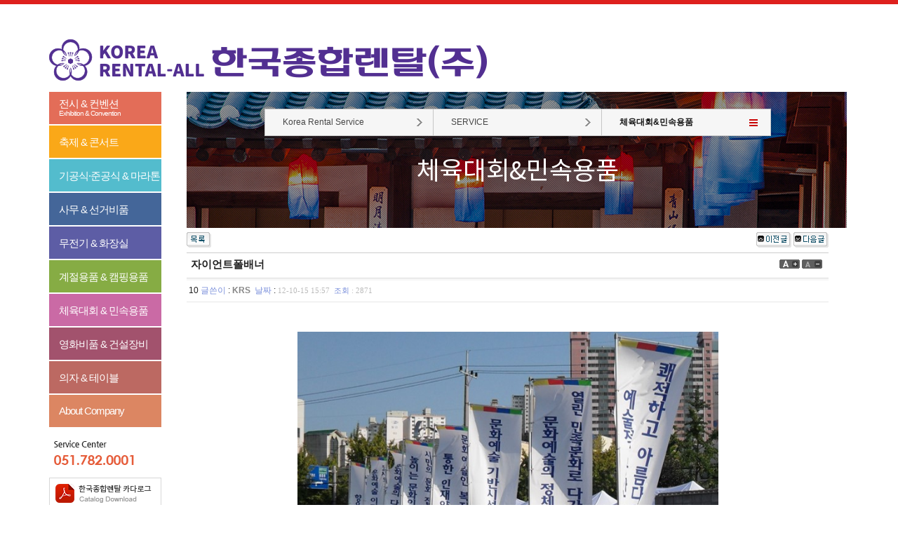

--- FILE ---
content_type: text/html; charset=euc-kr
request_url: https://www.krsmall.com/home/bbs/board.php?bo_table=kn13&wr_id=172
body_size: 21652
content:
<!-- <!DOCTYPE HTML PUBLIC "-//W3C//DTD HTML 4.01 Transitional//EN"> -->
<html>
<head>
<meta http-equiv="X-UA-Compatible" content="IE=Edge" />
<meta http-equiv="content-type" content="text/html; charset=euc-kr">
<title>한국종합렌탈㈜</title>

	<link rel="shortcut icon" href="//www.krsmall.com/home/imgs/favicon/favicon-32.png" sizes="32x32" type="image/x-icon" />
	<link rel="shortcut icon" href="//www.krsmall.com/home/imgs/favicon/favicon-57.png" sizes="57x57" type="image/x-icon" />
	<link rel="shortcut icon" href="//www.krsmall.com/home/imgs/favicon/favicon-72.png" sizes="72x72" type="image/x-icon" />
	<link rel="shortcut icon" href="//www.krsmall.com/home/imgs/favicon/favicon-96.png" sizes="96x96" type="image/x-icon" />
	<link rel="shortcut icon" href="//www.krsmall.com/home/imgs/favicon/favicon-120.png" sizes="120x120" type="image/x-icon" />
	<link rel="shortcut icon" href="//www.krsmall.com/home/imgs/favicon/favicon-128.png" sizes="128x128" type="image/x-icon" />
	<link rel="shortcut icon" href="//www.krsmall.com/home/imgs/favicon/favicon-144.png" sizes="144x144" type="image/x-icon" />
	<link rel="shortcut icon" href="//www.krsmall.com/home/imgs/favicon/favicon-152.png" sizes="152x152" type="image/x-icon" />
	<link rel="shortcut icon" href="//www.krsmall.com/home/imgs/favicon/favicon-195.png" sizes="195x195" type="image/x-icon" />
	<link rel="shortcut icon" href="//www.krsmall.com/home/imgs/favicon/favicon-228.png" sizes="228x228" type="image/x-icon" />

<!-- 대표도메인 -->
<link rel="canonical" href="http://www.krsmall.com/" />

<!-- 외부링크 연동시 -->
<meta property="og:image" content="http://www.krsmall.com/m/imgs/shareimg3.png" />
<meta property="og:url" content="http://www.krsmall.com/" />
<meta property="og:description" content="MICE 전시컨벤션비품｜사무집기｜콘서트,축제관련비품｜영화비품"/>
<meta property="og:title" content="한국종합렌탈㈜"/>
<meta property="og:type" content="summary"/>

<!-- 트위터카드 -->
<meta name="twitter:card" content="summary" />
<meta name="twitter:title" content="한국종합렌탈㈜" />
<meta name="twitter:image" content="http://www.krsmall.com/m/imgs/shareimg3.png" />

<meta http-equiv="keyword" content="부산렌탈전문업체,축제,전시컨벤션,체육대회,준공식,캠핑,사무기기,무전기,민속용품" />
<meta http-equiv="description" content="한국종합렌탈(주)" />
<link rel="stylesheet" href="../style.css" type="text/css" rel="preload" as="style">
</head>
<script type="text/javascript">
// 자바스크립트에서 사용하는 전역변수 선언
var g4_path      = "..";
var g4_bbs       = "bbs";
var g4_bbs_img   = "img";
var g4_url       = "http://www.krsmall.com/home";
var g4_is_member = "";
var g4_is_admin  = "";
var g4_bo_table  = "kn13";
var g4_sca       = "";
var g4_charset   = "euc-kr";
var g4_cookie_domain = "";
var g4_is_gecko  = navigator.userAgent.toLowerCase().indexOf("gecko") != -1;
var g4_is_ie     = navigator.userAgent.toLowerCase().indexOf("msie") != -1;
</script>
<script type="text/javascript" src="../js/jquery-1.4.2.min.js" rel="preload" as="script"></script>
<script type="text/javascript" src="../js/common.js" rel="preload" as="script"></script>
<body topmargin="0" leftmargin="0" >
<a name="g4_head"></a>
<!DOCTYPE html>
<html>
<head>
<meta http-equiv="X-UA-Compatible" content="IE=Edge" />
<meta http-equiv="content-type" content="text/html; charset=euc-kr">

<title>한국종합렌탈㈜</title>

	<link rel="shortcut icon" href="//www.krsmall.com/home/imgs/favicon/favicon-32.png" sizes="32x32" type="image/x-icon" />
	<link rel="shortcut icon" href="//www.krsmall.com/home/imgs/favicon/favicon-57.png" sizes="57x57" type="image/x-icon" />
	<link rel="shortcut icon" href="//www.krsmall.com/home/imgs/favicon/favicon-72.png" sizes="72x72" type="image/x-icon" />
	<link rel="shortcut icon" href="//www.krsmall.com/home/imgs/favicon/favicon-96.png" sizes="96x96" type="image/x-icon" />
	<link rel="shortcut icon" href="//www.krsmall.com/home/imgs/favicon/favicon-120.png" sizes="120x120" type="image/x-icon" />
	<link rel="shortcut icon" href="//www.krsmall.com/home/imgs/favicon/favicon-128.png" sizes="128x128" type="image/x-icon" />
	<link rel="shortcut icon" href="//www.krsmall.com/home/imgs/favicon/favicon-144.png" sizes="144x144" type="image/x-icon" />
	<link rel="shortcut icon" href="//www.krsmall.com/home/imgs/favicon/favicon-152.png" sizes="152x152" type="image/x-icon" />
	<link rel="shortcut icon" href="//www.krsmall.com/home/imgs/favicon/favicon-195.png" sizes="195x195" type="image/x-icon" />
	<link rel="shortcut icon" href="//www.krsmall.com/home/imgs/favicon/favicon-228.png" sizes="228x228" type="image/x-icon" />

<!-- 대표도메인 -->
<link rel="canonical" href="http://www.krsmall.com/" />

<!-- 외부링크 연동시 -->
<meta property="og:image" content="http://www.krsmall.com/m/imgs/shareimg3.png" />
<meta property="og:url" content="http://www.krsmall.com/" />
<meta property="og:description" content="MICE 전시컨벤션비품｜사무집기｜콘서트,축제관련비품｜영화비품"/>
<meta property="og:title" content="한국종합렌탈㈜"/>
<meta property="og:type" content="summary"/>

<!-- 트위터카드 -->
<meta name="twitter:card" content="summary" />
<meta name="twitter:title" content="한국종합렌탈㈜" />
<meta name="twitter:image" content="http://www.krsmall.com/m/imgs/shareimg3.png" />

<meta http-equiv="keyword" content="부산렌탈전문업체,축제,전시컨벤션,체육대회,준공식,캠핑,사무기기,무전기,민속용품" />
<meta http-equiv="description" content="한국종합렌탈(주)" />

<link rel="stylesheet" href="../style1.css?ref=1" type="text/css" rel="preload" as="style">

<script type="text/javascript">
// 자바스크립트에서 사용하는 전역변수 선언
var g4_path      = "..";
var g4_bbs       = "bbs";
var g4_bbs_img   = "img";
var g4_url       = "http://www.krsmall.com/home";
var g4_is_member = "";
var g4_is_admin  = "";
var g4_bo_table  = "kn13";
var g4_sca       = "";
var g4_charset   = "euc-kr";
var g4_cookie_domain = "";
var g4_is_gecko  = navigator.userAgent.toLowerCase().indexOf("gecko") != -1;
var g4_is_ie     = navigator.userAgent.toLowerCase().indexOf("msie") != -1;
</script>
<script type="text/javascript" src="../js/jquery-1.4.2.min.js" rel="preload" as="script"></script>
<script type="text/javascript" src="../js/common.js" rel="preload" as="script"></script>
</head>
<body topmargin="0" leftmargin="0" >
<a name="g4_head"></a>
<!DOCTYPE html PUBLIC "-//W3C//DTD XHTML 1.0 Transitional//EN" "http://www.w3.org/TR/xhtml1/DTD/xhtml1-transitional.dtd">
<html>
<head>
<meta http-equiv='cache-control' content='no-cache' />
<meta http-equiv='Content-Type' content='text/html; charset=euc-kr' />
<meta http-equiv='pragma' content='no-cache' />

<!-- 대표도메인 -->
<link rel="canonical" href="http://www.krsmall.com/" />

<!-- 외부링크 연동시 -->
<meta property="og:image" content="http://www.krsmall.com/m/imgs/shareimg.png" />
<meta property="og:url" content="http://www.krsmall.com/" />
<meta property="og:description" content="MICE 전시컨벤션비품｜사무집기｜콘서트,축제관련비품｜영화비품"/>
<meta property="og:title" content="한국종합렌탈㈜"/>
<meta property="og:type" content="summary"/>

<!-- 트위터카드 -->
<meta name="twitter:card" content="summary" />
<meta name="twitter:title" content="한국종합렌탈㈜" />
<meta name="twitter:image" content="http://www.krsmall.com/m/imgs/shareimg.png" />

<meta name="description" content="부산,울산,경남렌탈, 최신제품, 빠른배송, 착한가격, 전시컨벤션, 축제, 사무용품" />
<meta name="keywords" content="부산,울산,경남렌탈, 최신제품, 빠른배송, 착한가격, 전시컨벤션, 축제, 사무용품" />

<title>한국종합렌탈</title>

<style type='text/css'>
	body{background:white url("../imgs/top_loop.gif") repeat-x;}
	img{border:none;}

	#priv, #rules{cursor:pointer;}

	#ker_ul{list-style:none; width:251px; margin:0; padding:0; position:relative; right:-17px;}
	#ker_ul li{text-align:right;}

		.snav_wrap {background: url("../img/sub/snav_bg_kn13.jpg") no-repeat;}
	</style>

<script src="../flash/js/insertFlash.js" type="text/javascript" rel="preload" as="script"> </script>
<script src="//ajax.googleapis.com/ajax/libs/jquery/1.6.2/jquery.min.js" type="text/javascript" rel="preload" as="script"> </script>
<script type="text/javascript">
//<![CDATA[
$(function(){
	$("#boss_rules").empty().hide();

	$("#priv, #rules").click(function (event) {
		$("#boss_rules").show().css({"position":"absolute","background":"white","border":"2px solid #666","padding":12,"width":400,"height":300,"left":event.pageX,"top":event.pageY-256,"overflowY":"scroll","margin":0,"zIndex":9999}).load("../rule.php",{"q":$(this).attr("name")});
	});

	$("#ker_ul li a img[name='kn13']").attr({"src":"../imgs/l_kn13x.png"});
	$("#ker_ul li a img").hover(function(){
		$(this).attr({"src":"../imgs/l_"+$(this).attr("name")+"x.png"});
	},function(){
		if ($(this).attr("name") != "kn13") {
			$(this).attr({"src":"../imgs/l_"+$(this).attr("name")+".png"});
		}
	});

	$(".ker_ul2 td a img[name='kn13']").attr({"src":"../imgs/l_kn13x.png"});

	$("#snav_trigger").mouseenter(function(){
		$("#snav_submenu").css({"left":$("#snav_trigger").offset().left, "top":$("#snav_trigger").offset().top + 38, "zIndex":9999});
		$("#snav_submenu").slideDown(256);
		$(".snav ul > li:nth-child(3)").css({"background":"url('../img/sub/snav_menu_arr.png') no-repeat 210px center"});
	});
	$("#snav_trigger").mouseleave(function(event){
		var srcElement = event.target || event.srcElement;
		var toElement = event.relatedTarget || event.toElement;

		if((toElement.id != "snav_submenu" && toElement.id != "snav_trigger" && toElement.tagName != "UL" && toElement.tagName != "OL" && toElement.tagName != "A") || toElement.className == "snav_close_trigger" || toElement.tagName == "DIV"){
			$("#snav_submenu").slideUp(256);
			$(".snav ul > li:nth-child(3)").css({"background":"url('../img/sub/snav_menu.png') no-repeat 210px center"});
		}
	});

	$("#snav_submenu").mouseleave(function () {
		$("#snav_submenu").slideUp(256);
		$(".snav ul > li:nth-child(3)").css({"background":"url('../img/sub/snav_menu.png') no-repeat 210px center"});
	});

	$("#snav_trigger").click(function () {
		return false;
	});
});
//]]>
</script>
</head>

<body>
	<div id="wrap">
	<div id="header" style="width:1140px;margin:0 auto; padding:56px 0 16px 0;">
		<!--<div class="logo" style="display:inline-block; margin-right:30px;"><a href=".."><img src="../imgs/logo_new1.png"></a></div>-->
		<div class="h_con" style="display:inline-block;"><img src="../imgs/logo_new2.png"></div>
	</div>
	<div id="container_wrap">
		<div id="container" style="display:table;width:1140px;margin:0 auto;padding:0;">
			<div class="cont_left">
				<ul>
					<li><a href="../bbs/board.php?bo_table=kn11" class="li_num1">전시 &amp; 컨벤션<span>Exhibition &amp; Convention</span></a></li>
					<li><a href="../bbs/board.php?bo_table=kn12" class="li_num2">축제 &amp; 콘서트</a></li>
					<li><a href="../bbs/board.php?bo_table=kn14" class="li_num3">기공식·준공식 &amp; 마라톤</a></li>
					<li><a href="../bbs/board.php?bo_table=kn16" class="li_num4">사무 &amp; 선거비품</a></li>
					<li><a href="../bbs/board.php?bo_table=kn1b" class="li_num5">무전기 &amp; 화장실</a></li>
					<li><a href="../bbs/board.php?bo_table=kn1d" class="li_num6">계절용품 &amp; 캠핑용품</a></li>
					<li><a href="../bbs/board.php?bo_table=kn13" class="li_num7">체육대회 &amp; 민속용품</a></li>
					<li><a href="../bbs/board.php?bo_table=kn18" class="li_num8">영화비품 &amp; 건설장비</a></li>
					<li><a href="../bbs/board.php?bo_table=kn19" class="li_num9">의자 &amp; 테이블</a></li>
					<li><a href="../bbs/board.php?bo_table=kn21" class="li_num10">About Company</a></li>
				</ul>
				<div>
					<a href="tel:0517820001" style="display:block; height:70px; overflow:hidden;"><img src="../img/main/s_center.png" alt="서비스센터: 051-782-0001" /></a><a href="../file/catalogue2.pdf" target="_blank"><img src="../imgs/catalogue.png" alt="카탈로그" /></a>
				</div>
				<div class="app_link">
					<img src="../img/main/app_link.png" usemap="#app_linkmap" border="0" />
					<map name="app_linkmap" id="app_linkmap">
					  <area shape="rect" coords="11,12,71,75" href="https://play.google.com/store/apps/details?id=com.jgh.jgh01" target="_blank" alt="" />
					  <area shape="rect" coords="90,12,150,75" href="http://store.apple.com/kr" target="_blank" />
					</map>
				</div>
				<div class="add_link">
					<a href="../bbs/board.php?bo_table=kn31">Notice</a>
					<a href="../sitemap.php">Sitemap</a>
					<a href="../bbs/login.php">Login</a>
					<a href="#" id="priv" name="priv">개인정보보호정책</a>
					<a href="#" id="rules" name="rules">이용약관</a>
					<a href="../../mobile">Mobile</a>
				</div>
			</div>
			<div class="cont_right">
				<div class="snav_wrap">
					<div class="snav">
						<ul>
							<li><a href="..">Korea Rental Service</a></li>
							<li class="snav_close_trigger"><a href="..">SERVICE</a></li>
							<li>
								<a href="#" id="snav_trigger">체육대회&민속용품</a>
																<ol id="snav_submenu">
								<li><a href="../bbs/board.php?bo_table=kn11" >- 전시&컨벤션</a></li><li><a href="../bbs/board.php?bo_table=kn12" >- 축제&콘서트</a></li><li><a href="../bbs/board.php?bo_table=kn13" class="on">- 체육대회&민속용품</a></li><li><a href="../bbs/board.php?bo_table=kn14" >- 기공식·준공식&마라톤</a></li><li><a href="../bbs/board.php?bo_table=kn16" >- 사무&선거비품</a></li><li><a href="../bbs/board.php?bo_table=kn18" >- 영화비품&건설장비</a></li><li><a href="../bbs/board.php?bo_table=kn19" >- 의자&테이블</a></li><li><a href="../bbs/board.php?bo_table=kn1b" >- 무전기&화장실</a></li><li><a href="../bbs/board.php?bo_table=kn1d" >- 계절용품&캠핑용품</a></li>								</ol>
															</li>
						</ul>
					</div>
					<h4 class="subject_title">체육대회&민속용품</h4>
				</div>
				<div class="sub_conts">
<script type="text/javascript" src="../js/sideview.js"></script>
<script type='text/javascript' src='../js/ajax.js'></script>
<!-- 게시글 보기 시작 -->
<table width="97%" align="center" cellpadding="0" cellspacing="0"><tr><td>

<!-- 링크 버튼 -->
<table width="100%" cellpadding=0 cellspacing="0" border="0">
<tr height="35">
    <td width="75%">
                <a href="./board.php?bo_table=kn13&page="><img src='../skin/board/gallery5/img/btn_list.gif' border='0' align='absmiddle'></a> 
                
                
                
        
                    </td>
    <td width=25% align=right>
        <a href="./board.php?bo_table=kn13&wr_id=174&page=" title="모바일화장실"><img src='../skin/board/gallery5/img/btn_prev.gif' border='0' align='absmiddle'></a>        <a href="./board.php?bo_table=kn13&wr_id=167&page=" title="A보드"><img src='../skin/board/gallery5/img/btn_next.gif' border='0' align='absmiddle'></a>    </td>
</tr>
</table>

<table width="100%" cellspacing="0" cellpadding="0" border="0">
<tr><td height="1" bgcolor="#cccccc"></td></tr>
<tr><td height="35">

	<table width="100%" cellpadding="0" cellspacing="0">
		<tr>
			<td style='word-break:break-all; height:30px;'>&nbsp;&nbsp;<strong><span style="font-size:15px;">자이언트폴배너</span></strong></td>
			<td width=70><a href="javascript:scaleFont(+1);"><img src='../skin/board/gallery5/img/icon_zoomin.gif' border=0 title='글자 확대'></a>&nbsp;<a href="javascript:scaleFont(-1);"><img src='../skin/board/gallery5/img/icon_zoomout.gif' border=0 title='글자 축소'></a></td>
		</tr>
		</table>

	</td></tr>
<tr><td height="1" bgcolor="#DDDDDD"></td></tr>
<tr><td height="3" bgcolor="#F6F6F6"></td></tr>
<tr><td height=30>&nbsp;10&nbsp;<font color=#7A8FDB>글쓴이</font> : <span class='member'>KRS</span>&nbsp;
       <font color=#7A8FDB>날짜</font> : <span style='font:normal 11px tahoma; color:#BABABA;'>12-10-15 15:57</font>&nbsp;
       <font color=#7A8FDB>조회</font> : <span style='font:normal 11px tahoma; color:#BABABA;'>2871</font>&nbsp;&nbsp;              </td></tr>
	   <tr><td height='1' bgcolor='#e7e7e7'></td></tr>

<!-- <tr><td height=25>&nbsp;&nbsp;<font color=#7A8FDB>이메일</font> : krs@krsmall.com</td></tr>
<tr><td height=1 bgcolor=#E7E7E7></td></tr> -->


<tr>
    <td>
	<table border="0" width="100%" cellpadding="0" cellspacing="0" style="table-layout:fixed;">

		<tr>
			<td style='word-break:break-all; padding:10px;'>
			
			<div style="text-align:center; margin:32px 0 0 0;">
			<img src='../data/file/kn13/2072911963_zlO7JIoy_C0DAC0CCBEF0C6AEB9E8B3CA.jpg' name='target_resize_image[]' onclick='image_window(this);' style='cursor:pointer;' title=''><br><br><p>			</div>

			<font style="line-height:120%;">
			<span id="writeContents"><p align="center">규격<font face="Verdana"> H4.5M <font face="굴림"><strong>현수막</strong></font> 1.1ⅹH3.3M</font> <br />
<div></div> <br />
</span>
			</font>
						<!-- 테러 태그 방지용 --></xml></xmp><a href=""></a><a href=''></a></td>
		</tr>
	</table>
</td></tr>
<tr><td>

	</td></tr>
		<tr><td align="right">&nbsp;</td></tr>
		<tr height="5">	<td></td></tr>
		<tr><td height="1" bgcolor="#DDDDDD"></td></tr>
		<tr height="5">	<td></td></tr>
		<tr height="25"><td align="center"> </td></tr>
		<tr height="5">	<td></td></tr>
		<tr><td height="1" bgcolor="#DDDDDD"></td></tr>
		<tr><td height="3" bgcolor="#F6F6F6"></td></tr>
	</table>

</td>
</tr>
</table>


<table width="100%" cellpadding=0 cellspacing="0" border="0">
<tr height="35">
    <td width="75%">
                <a href="./board.php?bo_table=kn13&page="><img src='../skin/board/gallery5/img/btn_list.gif' border='0' align='absmiddle'></a> 
                
                
                
        
                    </td>
    <td width=25% align=right>
        <a href="./board.php?bo_table=kn13&wr_id=174&page=" title="모바일화장실"><img src='../skin/board/gallery5/img/btn_prev.gif' border='0' align='absmiddle'></a>        <a href="./board.php?bo_table=kn13&wr_id=167&page=" title="A보드"><img src='../skin/board/gallery5/img/btn_next.gif' border='0' align='absmiddle'></a>    </td>
</tr>
</table>

<script language="JavaScript">
function file_download(link, file) {
        document.location.href=link;
}
</script>

<script language="JavaScript" src="../js/board.js"></script>
<script language="JavaScript">
window.onload=function() {
    resizeBoardImage(600);
    drawFont();
}
</script>

<!-- 게시글 보기 끝 -->
	</div>
</div>
		</div>
	</div>
	<div id="footer">
		<ul class="">
			<li>상호 : 한국종합렌탈(주)</li>
			<li>대표 : 강순재</li>
			<li>Tel : 051-782-0001</li>
			<li>Fax : 051-231-0040</li>
			<li>사업자등록번호 : 603-81-41978</li>
			<li>E-mail : krs@krsmall.com</li>
		</ul>
		<ul>
			<li>부산본사 : 부산광역시 강서구 낙동북로 138번길 88(강동동) &nbsp; &nbsp;</li>
			<li>울산점 : 울산광역시 남구 돋질로436번길 8(삼산동) &nbsp; &nbsp;</li>
			<!-- <li>창원지사 : 경상남도 창원시 성산구 창원천로 256(반지동) 204동 101호</li> -->
		</ul>
		<p>copyright (c) 2012 www.krsmall.com all rights reserved.</p>
	</div>
</div>
<div id="boss_rules"></div>


<script src="//ajax.googleapis.com/ajax/libs/jqueryui/1.9.2/jquery-ui.js" type="text/javascript" charset="UTF-8"> </script>
<!-- </td></tr></table>
<div><img src="../imgs/body_paw.gif" alt="" /></div>

</td></tr></table>
</td></tr></table>

<p style="margin:0; padding:12px 0 12px 251px; text-align:center;">
<a href="../bbs/board.php?bo_table=k21"><img src="../imgs/foot_3.gif" alt="회사소개" style="vertical-align:middle;" /></a>
<img src="../imgs/foot_dirt.gif" alt="" style="vertical-align:middle;" />
<a href="../bbs/board.php?bo_table=k28"><img src="../imgs/foot_6.gif" alt="공지사항" style="vertical-align:middle;" /></a>
<img src="../imgs/foot_dirt.gif" alt="" style="vertical-align:middle;" />
<a href="../sitemaps.php"><img src="../imgs/foot_4.gif" alt="사이트맵" style="vertical-align:middle;" /></a>
<img src="../imgs/foot_dirt.gif" alt="" style="vertical-align:middle;" />
<a href="../bbs/board.php?bo_table=k27"><img src="../imgs/foot_5.gif" alt="E-MAIL" style="vertical-align:middle;" /></a>
<img src="../imgs/foot_dirt.gif" alt="" style="vertical-align:middle;" />
<img src="../imgs/foot_1.gif" alt="개인정보취급방침" style="vertical-align:middle;" id="priv" name="priv" />
<img src="../imgs/foot_dirt.gif" alt="" style="vertical-align:middle;" />
<img src="../imgs/foot_2.gif" alt="사이트이용약관" style="vertical-align:middle;" id="rules" name="rules" />
<img src="../imgs/foot_dirt.gif" alt="" style="vertical-align:middle;" />
<a href="../bbs/login.php"><img src="../imgs/foot_7_in.gif" alt="CONTACT US" style="vertical-align:middle;" /></a>
<img src="../imgs/foot_dirt.gif" alt="" style="vertical-align:middle;" />
</p>
<div style="background:url(../imgs/copy_bg.gif) repeat-x; text-align:center; padding-left:251px;"><img src="../imgs/copy.jpg" alt="" usemap="#krsmall_android_app" /></div>

<div id="boss_rules"></div>

<map id="krsmall_android_app" name="krsmall_android_app">
	<area shape="rect" coords="620,9,802,48" href="https://play.google.com/store/apps/details?id=com.jgh.jgh01" target="_blank" alt="" />
	<area shape="rect" coords="620,52,802,91" href="http://store.apple.com/kr" target="_blank" />
</map> -->

<script type="text/javascript" src="../js/wrest.js"></script>

<!-- 새창 대신 사용하는 iframe -->
<iframe width=0 height=0 name='hiddenframe' style='display:none;'></iframe>


</body>
</html>

<!-- 사용스킨 : gallery5 -->


--- FILE ---
content_type: application/javascript
request_url: https://www.krsmall.com/home/js/common.js
body_size: 14872
content:
if (typeof(COMMON_JS) == 'undefined') { // 한번만 실행
    var COMMON_JS = true;

    // 전역 변수
    var errmsg = "";
    var errfld;

    // 필드 검사
    function check_field(fld, msg) 
    {
        if ((fld.value = trim(fld.value)) == "") 			   
            error_field(fld, msg);
        else
            clear_field(fld);
        return;
    }

    // 필드 오류 표시
    function error_field(fld, msg) 
    {
        if (msg != "")
            errmsg += msg + "\n";
        if (!errfld) errfld = fld;
        fld.style.background = "#BDDEF7";
    }

    // 필드를 깨끗하게
    function clear_field(fld) 
    {
        fld.style.background = "#FFFFFF";
    }

    function trim(s)
    {
        var t = "";
        var from_pos = to_pos = 0;

        for (i=0; i<s.length; i++)
        {
            if (s.charAt(i) == ' ')
                continue;
            else 
            {
                from_pos = i;
                break;
            }
        }

        for (i=s.length; i>=0; i--)
        {
            if (s.charAt(i-1) == ' ')
                continue;
            else 
            {
                to_pos = i;
                break;
            }
        }	

        t = s.substring(from_pos, to_pos);
        //				alert(from_pos + ',' + to_pos + ',' + t+'.');
        return t;
    }

    // 자바스크립트로 PHP의 number_format 흉내를 냄
    // 숫자에 , 를 출력
    function number_format(data) 
    {
        
        var tmp = '';
        var number = '';
        var cutlen = 3;
        var comma = ',';
        var i;
       
        len = data.length;
        mod = (len % cutlen);
        k = cutlen - mod;
        for (i=0; i<data.length; i++) 
        {
            number = number + data.charAt(i);
            
            if (i < data.length - 1) 
            {
                k++;
                if ((k % cutlen) == 0) 
                {
                    number = number + comma;
                    k = 0;
                }
            }
        }

        return number;
    }

    // 새 창
    function popup_window(url, winname, opt)
    {
        window.open(url, winname, opt);
    }


    // 폼메일 창
    function popup_formmail(url)
    {
        opt = 'scrollbars=yes,width=417,height=385,top=10,left=20';
        popup_window(url, "wformmail", opt);
    }

    // , 를 없앤다.
    function no_comma(data)
    {
        var tmp = '';
        var comma = ',';
        var i;

        for (i=0; i<data.length; i++)
        {
            if (data.charAt(i) != comma)
                tmp += data.charAt(i);
        }
        return tmp;
    }

    // 삭제 검사 확인
    function del(href) 
    {
        if(confirm("한번 삭제한 자료는 복구할 방법이 없습니다.\n\n정말 삭제하시겠습니까?")) {
            if (g4_charset.toUpperCase() == 'EUC-KR') 
                document.location.href = href;
            else
                document.location.href = encodeURI(href);
        }
    }

    // 쿠키 입력
    function set_cookie(name, value, expirehours, domain) 
    {
        var today = new Date();
        today.setTime(today.getTime() + (60*60*1000*expirehours));
        document.cookie = name + "=" + escape( value ) + "; path=/; expires=" + today.toGMTString() + ";";
        if (domain) {
            document.cookie += "domain=" + domain + ";";
        }
    }

    // 쿠키 얻음
    function get_cookie(name) 
    {
        var find_sw = false;
        var start, end;
        var i = 0;

        for (i=0; i<= document.cookie.length; i++)
        {
            start = i;
            end = start + name.length;

            if(document.cookie.substring(start, end) == name) 
            {
                find_sw = true
                break
            }
        }

        if (find_sw == true) 
        {
            start = end + 1;
            end = document.cookie.indexOf(";", start);

            if(end < start)
                end = document.cookie.length;

            return document.cookie.substring(start, end);
        }
        return "";
    }

    // 쿠키 지움
    function delete_cookie(name) 
    {
        var today = new Date();

        today.setTime(today.getTime() - 1);
        var value = get_cookie(name);
        if(value != "")
            document.cookie = name + "=" + value + "; path=/; expires=" + today.toGMTString();
    }

    // 이미지의 크기에 따라 새창의 크기가 변경됩니다.
    // zzzz님께서 알려주셨습니다. 2005/04/12
    function image_window(img)
    {
        var w = img.tmp_width; 
        var h = img.tmp_height; 
        var winl = (screen.width-w)/2; 
        var wint = (screen.height-h)/3; 

        if (w >= screen.width) { 
            winl = 0; 
            h = (parseInt)(w * (h / w)); 
        } 

        if (h >= screen.height) { 
            wint = 0; 
            w = (parseInt)(h * (w / h)); 
        } 

        var js_url = "<script type='text/javascript'> \n"; 
            js_url += "<!-- \n"; 
            js_url += "var ie=document.all; \n"; 
            js_url += "var nn6=document.getElementById&&!document.all; \n"; 
            js_url += "var isdrag=false; \n"; 
            js_url += "var x,y; \n"; 
            js_url += "var dobj; \n"; 
            js_url += "function movemouse(e) \n"; 
            js_url += "{ \n"; 
            js_url += "  if (isdrag) \n"; 
            js_url += "  { \n"; 
            js_url += "    dobj.style.left = nn6 ? tx + e.clientX - x : tx + event.clientX - x; \n"; 
            js_url += "    dobj.style.top  = nn6 ? ty + e.clientY - y : ty + event.clientY - y; \n"; 
            js_url += "    return false; \n"; 
            js_url += "  } \n"; 
            js_url += "} \n"; 
            js_url += "function selectmouse(e) \n"; 
            js_url += "{ \n"; 
            js_url += "  var fobj      = nn6 ? e.target : event.srcElement; \n"; 
            js_url += "  var topelement = nn6 ? 'HTML' : 'BODY'; \n"; 
            js_url += "  while (fobj.tagName != topelement && fobj.className != 'dragme') \n"; 
            js_url += "  { \n"; 
            js_url += "    fobj = nn6 ? fobj.parentNode : fobj.parentElement; \n"; 
            js_url += "  } \n"; 
            js_url += "  if (fobj.className=='dragme') \n"; 
            js_url += "  { \n"; 
            js_url += "    isdrag = true; \n"; 
            js_url += "    dobj = fobj; \n"; 
            js_url += "    tx = parseInt(dobj.style.left+0); \n"; 
            js_url += "    ty = parseInt(dobj.style.top+0); \n"; 
            js_url += "    x = nn6 ? e.clientX : event.clientX; \n"; 
            js_url += "    y = nn6 ? e.clientY : event.clientY; \n"; 
            js_url += "    document.onmousemove=movemouse; \n"; 
            js_url += "    return false; \n"; 
            js_url += "  } \n"; 
            js_url += "} \n"; 
            js_url += "document.onmousedown=selectmouse; \n"; 
            js_url += "document.onmouseup=new Function('isdrag=false'); \n"; 
            js_url += "//--> \n"; 
            js_url += "</"+"script> \n"; 

        var settings;

        if (g4_is_gecko) {
            settings  ='width='+(w+10)+','; 
            settings +='height='+(h+10)+','; 
        } else {
            settings  ='width='+w+','; 
            settings +='height='+h+','; 
        }
        settings +='top='+wint+','; 
        settings +='left='+winl+','; 
        settings +='scrollbars=no,'; 
        settings +='resizable=yes,'; 
        settings +='status=no'; 


        win=window.open("","image_window",settings); 
        win.document.open(); 
        win.document.write ("<html><head> \n<meta http-equiv='imagetoolbar' CONTENT='no'> \n<meta http-equiv='content-type' content='text/html; charset="+g4_charset+"'>\n"); 
        var size = "이미지 사이즈 : "+w+" x "+h;
        win.document.write ("<title>"+size+"</title> \n"); 
        if(w >= screen.width || h >= screen.height) { 
            win.document.write (js_url); 
            var click = "ondblclick='window.close();' style='cursor:move' title=' "+size+" \n\n 이미지 사이즈가 화면보다 큽니다. \n 왼쪽 버튼을 클릭한 후 마우스를 움직여서 보세요. \n\n 더블 클릭하면 닫혀요. '"; 
        } 
        else 
            var click = "onclick='window.close();' style='cursor:pointer' title=' "+size+" \n\n 클릭하면 닫혀요. '"; 
        win.document.write ("<style>.dragme{position:relative;}</style> \n"); 
        win.document.write ("</head> \n\n"); 
        win.document.write ("<body leftmargin=0 topmargin=0 bgcolor=#dddddd style='cursor:arrow;'> \n"); 
        win.document.write ("<table width=100% height=100% cellpadding=0 cellspacing=0><tr><td align=center valign=middle><img src='"+img.src+"' width='"+w+"' height='"+h+"' border=0 class='dragme' "+click+"></td></tr></table>");
        win.document.write ("</body></html>"); 
        win.document.close(); 

        if(parseInt(navigator.appVersion) >= 4){win.window.focus();} 
    }

    // a 태그에서 onclick 이벤트를 사용하지 않기 위해
    function win_open(url, name, option)
    {
        var popup = window.open(url, name, option);
        popup.focus();
    }

    // 우편번호 창
    function win_zip(frm_name, frm_zip1, frm_zip2, frm_addr1, frm_addr2)
    {
        url = g4_path + "/" + g4_bbs + "/zip.php?frm_name="+frm_name+"&frm_zip1="+frm_zip1+"&frm_zip2="+frm_zip2+"&frm_addr1="+frm_addr1+"&frm_addr2="+frm_addr2;
        win_open(url, "winZip", "left=50,top=50,width=616,height=460,scrollbars=1");
    }

    // 쪽지 창
    function win_memo(url)
    {
        if (!url)
            url = g4_path + "/" + g4_bbs + "/memo.php";
        win_open(url, "winMemo", "left=50,top=50,width=620,height=460,scrollbars=1");
    }

    // 포인트 창
    function win_point(url)
    {
        win_open(g4_path + "/" + g4_bbs + "/point.php", "winPoint", "left=20, top=20, width=616, height=635, scrollbars=1");
    }

    // 스크랩 창
    function win_scrap(url)
    {
        if (!url)
            url = g4_path + "/" + g4_bbs + "/scrap.php";
        win_open(url, "scrap", "left=20, top=20, width=616, height=500, scrollbars=1");
    }

    // 새로운 패스워드 분실 창 : 100902
    function win_password_lost()
    {
        win_open(g4_path + "/" + g4_bbs + "/password_lost.php", 'winPasswordLost', 'left=50, top=50, width=617, height=330, scrollbars=1');
    }

    // 패스워드 분실 창
    function win_password_forget()
    {
        win_open(g4_path + "/" + g4_bbs + "/password_forget.php", 'winPasswordForget', 'left=50, top=50, width=616, height=500, scrollbars=1');
    }

    // 코멘트 창
    function win_comment(url)
    {
        win_open(url, "winComment", "left=50, top=50, width=800, height=600, scrollbars=1");
    }

    // 폼메일 창
    function win_formmail(mb_id, name, email)
    {
		if (g4_charset.toLowerCase() == 'euc-kr')
	        win_open(g4_path+"/" + g4_bbs + "/formmail.php?mb_id="+mb_id+"&name="+name+"&email="+email, "winFormmail", "left=50, top=50, width=600, height=500, scrollbars=0");
		else
	        win_open(g4_path+"/" + g4_bbs + "/formmail.php?mb_id="+mb_id+"&name="+encodeURIComponent(name)+"&email="+email, "winFormmail", "left=50, top=50, width=600, height=480, scrollbars=0");
    }

    // 달력 창
    function win_calendar(fld, cur_date, delimiter, opt)
    {
        if (!opt)
            opt = "left=50, top=50, width=240, height=230, scrollbars=0,status=0,resizable=0";
        win_open(g4_path+"/" + g4_bbs + "/calendar.php?fld="+fld+"&cur_date="+cur_date+"&delimiter="+delimiter, "winCalendar", opt);
    }

    // 설문조사 창
    function win_poll(url)
    {
        if (!url)
            url = "";
        win_open(url, "winPoll", "left=50, top=50, width=616, height=300, scrollbars=1");
    }

    // 자기소개 창
    function win_profile(mb_id)
    {
        win_open(g4_path+"/" + g4_bbs + "/profile.php?mb_id="+mb_id, 'winProfile', 'left=50,top=50,width=620,height=510,scrollbars=1');
    }

    var last_id = null;
    function menu(id)
    {
        if (id != last_id)
        {
            if (last_id != null)
                document.getElementById(last_id).style.display = "none";
            document.getElementById(id).style.display = "block";
            last_id = id;
        }
        else
        {
            document.getElementById(id).style.display = "none";
            last_id = null;
        }
    }

    function textarea_decrease(id, row)
    {
        if (document.getElementById(id).rows - row > 0)
            document.getElementById(id).rows -= row;
    }

    function textarea_original(id, row)
    {
        document.getElementById(id).rows = row;
    }

    function textarea_increase(id, row)
    {
        document.getElementById(id).rows += row;
    }

    // 글숫자 검사
    function check_byte(content, target)
    {
        var i = 0;
        var cnt = 0;
        var ch = '';
        var cont = document.getElementById(content).value;

        for (i=0; i<cont.length; i++) {
            ch = cont.charAt(i);
            if (escape(ch).length > 4) {
                cnt += 2;
            } else {
                cnt += 1;
            }
        }
        // 숫자를 출력
        document.getElementById(target).innerHTML = cnt;

        return cnt;
    }

    // 브라우저에서 오브젝트의 왼쪽 좌표
    function get_left_pos(obj)
    {
        var parentObj = null;
        var clientObj = obj;
        //var left = obj.offsetLeft + document.body.clientLeft;
        var left = obj.offsetLeft;

        while((parentObj=clientObj.offsetParent) != null)
        {
            left = left + parentObj.offsetLeft;
            clientObj = parentObj;
        }

        return left;
    }

    // 브라우저에서 오브젝트의 상단 좌표
    function get_top_pos(obj)
    {
        var parentObj = null;
        var clientObj = obj;
        //var top = obj.offsetTop + document.body.clientTop;
        var top = obj.offsetTop;

        while((parentObj=clientObj.offsetParent) != null)
        {
            top = top + parentObj.offsetTop;
            clientObj = parentObj;
        }

        return top;
    }

    function flash_movie(src, ids, width, height, wmode)
    {
        var wh = "";
        if (parseInt(width) && parseInt(height)) 
            wh = " width='"+width+"' height='"+height+"' ";
        return "<object classid='clsid:d27cdb6e-ae6d-11cf-96b8-444553540000' codebase='http://download.macromedia.com/pub/shockwave/cabs/flash/swflash.cab#version=6,0,0,0' "+wh+" id="+ids+"><param name=wmode value="+wmode+"><param name=movie value="+src+"><param name=quality value=high><embed src="+src+" quality=high wmode="+wmode+" type='application/x-shockwave-flash' pluginspage='http://www.macromedia.com/shockwave/download/index.cgi?p1_prod_version=shockwaveflash' "+wh+"></embed></object>";
    }

    function obj_movie(src, ids, width, height, autostart)
    {
        var wh = "";
        if (parseInt(width) && parseInt(height)) 
            wh = " width='"+width+"' height='"+height+"' ";
        if (!autostart) autostart = false;
        return "<embed src='"+src+"' "+wh+" autostart='"+autostart+"'></embed>";
    }

    function doc_write(cont)
    {
        document.write(cont);
    }
}
